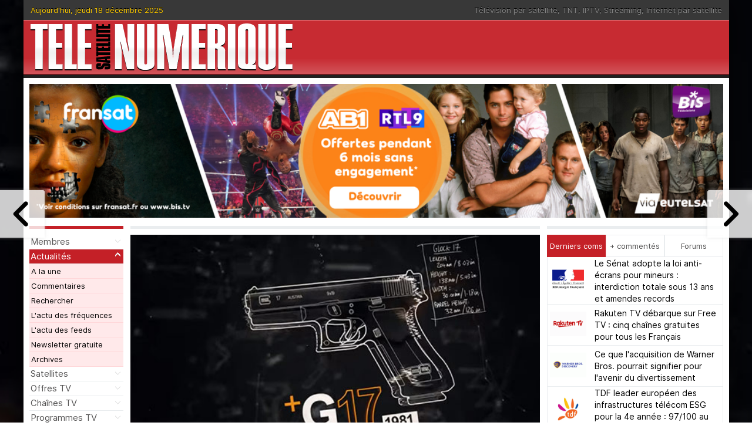

--- FILE ---
content_type: text/html; charset=UTF-8
request_url: https://www.telesatellite.com/actu/46357-guntv-une-chaine-de-teleachat-dediee-aux-armes-lancee-aux-usa.html
body_size: 14975
content:
<!DOCTYPE html>
<html>
<head>
    <meta charset="utf-8" />
    <title>GunTV, une chaîne de téléachat dédiée aux armes, lancée aux USA</title>
	<meta property="og:title" content="GunTV, une chaîne de téléachat dédiée aux armes, lancée aux USA">
	<meta property="og:type" content="article">
	<meta property="og:url" content="https://www.telesatellite.com/actu/46357-guntv-une-chaine-de-teleachat-dediee-aux-armes-lancee-aux-usa.html">
	<meta property="og:image" content="/images/actu/545x277-glock-g17.jpg">
	<meta name="twitter:title" content="GunTV, une cha&icirc;ne de t&eacute;l&eacute;achat d&eacute;di&eacute;e aux armes, lanc&eacute;e aux USA">
	<meta name="twitter:description" content="Une chaîne de télévision américaine proposera la vente d'armes à partir de janvier 2016.">
	<meta name="twitter:image" content="/images/actu/545x277-glock-g17.jpg">
	<meta name="twitter:card" content="summary_large_image">
	<link href="https://www.telesatellite.com/actu/46357-guntv-une-chaine-de-teleachat-dediee-aux-armes-lancee-aux-usa.html" rel="canonical">
    <meta name="viewport" content="width=device-width, initial-scale=1.0">
    <meta name="theme-color" content="#211f1f">
	<meta name="mobile-web-app-capable" content="yes">
	<meta name="apple-mobile-web-app-capable" content="yes">
	<meta name="verification" content="49e83f8b1eee60227fcf83003c03f298">
	<meta name="msvalidate.01" content="B15D7DEE8EA7F0319B1907697878FF66">
	<meta name="csrf-token" content="e46117f77d35a037e8a663a9580e820886536b919a1c21c4719a56751cc444a1">
	<link href="https://fonts.googleapis.com" rel="dns-prefetch">
	<link href="/manifest.json" crossorigin="use-credentials" rel="manifest">
	<link href="https://www.telesatellite.com/actu/rss.xml" rel="alternate" type="application/rss+xml" title="RSS 2.0">
	<link href="https://www.telesatellite.com/transpondeurs.xml" title="Télé Satellite" rel="search" type="application/opensearchdescription+xml">
	<link href="https://www.telesatellite.com/" rel="index" title="Télé Satellite et Numérique">
    <link href="/favicon.png" rel="shortcut icon">
	<link href="/favicon.svg" rel="icon" type="image/svg+xml">
    <link href="/favicon.png" type="image/png" rel="icon">
    <link href="/css/styles.css" type="text/css" rel="stylesheet">
    <link href="https://fonts.googleapis.com/css?family=Bebas+Neue&display=block" rel="stylesheet">
    <link href="https://fonts.googleapis.com/css?family=Open+Sans&display=block" rel="stylesheet">
    <script src="/js/jquery.min.js" type="text/javascript"></script>
	<script src="/js/lightslider.js" type="text/javascript"></script>
	<script src="/js/jquery.easing.js" type="text/javascript" ></script>
	<script src="/js/jquery.ui.totop.js" type="text/javascript"></script>
	<script src="/js/jquery.modal.js" type="text/javascript"></script>
	<script src="/js/jquery.notify.js" type="text/javascript"></script>
	<script src="/js/ddaccordion.js" type="text/javascript"></script>
    <script type="text/javascript">
	
		var tsn=1;
		
        ddaccordion.init({headerclass: "submenuheader",contentclass: "submenu",revealtype: "click",mouseoverdelay: 200,collapseprev: true,defaultexpanded: [1],onemustopen: false,animatedefault: false,persiststate: false,toggleclass: ["closed", "opened"],togglehtml: ["suffix", "<img src='/images/tmpl/ha-down.gif' class='statusicon' />", "<img src='/images/tmpl/ha-up.gif' class='statusicon' />"],animatespeed: "fast",oninit:function(headers, expandedindices){},onopenclose:function(header, index, state, isuseractivated){}});
		

	$(document).ready(function() {
		
		$('#tm').click(function () {
			$('html, body').animate({
				scrollTop: $('#strtpg').offset().top
			}, 500);

			return false;
		});
		
		$('a.smooth[href^="#"]').click(function () {
			$('html, body').animate({
				scrollTop: $('[name="' + $.attr(this, 'href').substr(1) + '"]').offset().top
			}, 500);

			return false;
		});
		
		if ($('.droite').length) {
			$('#tabsholder').css('position', 'static');
		}
			
		$(document).keydown(function(e) {
			if (e.keyCode == 82 && e.ctrlKey) {
				e.preventDefault();
				$('#r').click();
			}
		});			
            $('#menu').on("click", function(event) {
                $('#nav').toggleClass("off");
                $('body').toggleClass("noscroll");
                event.stopPropagation();
            });

            $('body').on('click', function(event) {
                if (!$(event.target).is('#menu')) {
                    $("#nav").removeClass("off");
                    $('body').removeClass("noscroll");
                }
				if (event.target === this) {
					console.log(':)');
				}
            });
			
			$('#ico_fb').on('click', function(event) {
				window.open("https://www.facebook.com/sharer/sharer.php?u=https://www.telesatellite.com/actu/46357-guntv-une-chaine-de-teleachat-dediee-aux-armes-lancee-aux-usa.html");
			});
			$('#ico_x').on('click', function(event) {
				window.open("https://twitter.com/intent/tweet?text=GunTV%2C+une+cha%C3%AEne+de+t%C3%A9l%C3%A9achat+d%C3%A9di%C3%A9e+aux+armes%2C+lanc%C3%A9e+aux+USA+%3A+&url=https://www.telesatellite.com/actu/46357-guntv-une-chaine-de-teleachat-dediee-aux-armes-lancee-aux-usa.html");
			});
			$('#ico_li').on('click', function(event) {
				window.open("https://www.linkedin.com/sharing/share-offsite/?url=https://www.telesatellite.com/actu/46357-guntv-une-chaine-de-teleachat-dediee-aux-armes-lancee-aux-usa.html");
			});
			$('#ico_ri').on('click', function(event) {
				window.open("https://reddit.com/submit?url=https://www.telesatellite.com/actu/46357-guntv-une-chaine-de-teleachat-dediee-aux-armes-lancee-aux-usa.html&title=GunTV%2C+une+cha%C3%83%C2%AEne+de+t%C3%83%C2%A9l%C3%83%C2%A9achat+d%C3%83%C2%A9di%C3%83%C2%A9e+aux+armes%2C+lanc%C3%83%C2%A9e+aux+USA");
			});
			$('#ico_wa').on('click', function(event) {
				window.open("https://wa.me/?text=GunTV%2C+une+cha%C3%AEne+de+t%C3%A9l%C3%A9achat+d%C3%A9di%C3%A9e+aux+armes%2C+lanc%C3%A9e+aux+USA : https://www.telesatellite.com/actu/46357-guntv-une-chaine-de-teleachat-dediee-aux-armes-lancee-aux-usa.html");
			});
			$('#ico_url').on('click', function(event) {
				var url = document.location.href;
				navigator.clipboard.writeText(url);
				$.notify("URL copiée","info",{autoHide:true,autoHideDelay:2000,position:"center top"});
			});
			$('#ico_mail').on('click', function(event) {
				window.open("mailto:?subject=GunTV%2C+une+cha%C3%AEne+de+t%C3%A9l%C3%A9achat+d%C3%A9di%C3%A9e+aux+armes%2C+lanc%C3%A9e+aux+USA&body=A lire : https://www.telesatellite.com/actu/46357-guntv-une-chaine-de-teleachat-dediee-aux-armes-lancee-aux-usa.html");
			});
			
			$("#tabsholder").tytabs({tabinit:"1",fadespeed:"fast"});
			
			$().UItoTop({easingType: 'easeOutQuart'});
			
			$(".momo").click(function(e) {
				e.preventDefault();
				this.blur();
				var url = $(this).attr("href");
				if (url!=='') {
					if (url.includes('/membres/avis/lire/')) {
						if (url.endsWith('/')) {
						  url = url.slice(0, -1);
						}
						$("#momo .modal-content").load(url, function() {
						  $("#momo").modal();
						});
						return false;
					}
				}
				return false;
			});
			
			$('.pouce').on('click', function(e) {
				e.preventDefault();
				var mbr = "/membres/avis/post/";
				var code = $(this).data("code");
				var rating = 0;
				if ($(this).attr('id') === 'rateUp') {
					rating = 5;
				} else if ($(this).attr('id') === 'rateDown') {
					rating = 0;
				}
				$.get(mbr, { code: code, rating: rating, avis: '' }).done(function(data) {
					if (data == "1") {
						$('.pouce').removeClass('rouge');
						$(this).addClass('rouge');
					}
				});
			});

			var background_image_parallax = function($object, multiplier){
			  multiplier = typeof multiplier !== 'undefined' ? multiplier : 0.5;
				multiplier = 1.05 - multiplier;
			  var $doc = $(document);
			  $object.css({"background-attatchment" : "fixed"});
				$(window).scroll(function(){
				  var from_top = $doc.scrollTop(),
					  top_css = multiplier * from_top;
				  $object.css({"background-size" : (100 + top_css) + '% ' + (100 + top_css) + '%' });
				  $object.css({"background-position" : "50% " + (top_css * -0.1) + "%"});
				  $('.grad').css({"background" : "radial-gradient(circle, rgba(255,255,255,0) " + (100 - top_css) + "%, rgba(0,0,0,1) 100%)"});
			  });
			};

			background_image_parallax($(".visuel"), 0.99);
					
			function displayRemainingTime(postDate, divId) {
			  let postDateTime;
			  if (typeof postDate === "number") {
				postDateTime = postDate * 1000; // Convertir en millisecondes
			  } else {
				postDateTime = new Date(postDate).getTime();
			  }
			  
			  let interval = setInterval(function() {
				let currentTime = new Date().getTime();
				let remainingTime = postDateTime + 1800000 - currentTime; // +1h en millisecondes

				if (remainingTime <= 0) {
				  clearInterval(interval);
				  $(`#${divId}`).text("Trop tard ! Il n'est plus possible de modifier ce commentaire.");
				} else {
				  let minutes = Math.floor((remainingTime % (1000 * 60 * 60)) / (1000 * 60));
				  let seconds = Math.floor((remainingTime % (1000 * 60)) / 1000);

				  if (minutes > 0) {
					$(`#${divId}`).text("Encore " + minutes + " minutes pour modifier votre commentaire.");
					$(`#${divId}`).css('color', '#26536f');
				  } else {
					$(`#${divId}`).text("Plus que " + seconds + " secondes pour enregistrer vos modifications !");
					$(`#${divId}`).css('color', '#c42027');
					$(`#${divId}`).css('font-weight', 'bold');
				  }
				}
			  }, 1000);
			}

			$("#go_prev").click(function() {
				document.location.href = "/actu/46358-planete-thalassa-va-arreter.html";
				return false;
			});
			
			$("#go_next").click(function() {
				document.location.href = "/actu/46356-vers-un-canalplay-du-nollywood-en-afrique.html";
				return false;
			});
			
			setTimeout(function() {
				if ($("#aa").length > 0) {
					var aah = $('#aa').height();
					$('.autres-articles').height(aah+10);
				}
				if ($("#bb").length > 0) {
					var bbh = $('#bb').height();
					$('.autres-articles').height(bbh+10);
				}
			}, 1000);
			
			$('#aa').lightSlider({
				auto:true,
				loop:true,
				pauseOnHover: true,
				item:3,
				slideMargin:8,
				easing: 'cubic-bezier(0.25, 0, 0.25, 1)',
				speed:300,
				pause:5000,
				pager:false,
				controls:false
			});
			
			$(".mpage").click(function(event) {
				var mbr = "/membres/marque-pages/m/";
				var tp = $(this).data("mp-id");
				var target = $( event.target );
				
				$.get(mbr, { tp: tp }).done(function(data) {
					if (data==="+") {
						target.removeClass("mpage isOff");
						target.addClass("mpage isOn");
					}
					if (data==="-") {
						target.removeClass("mpage isOn");
						target.addClass("mpage isOff");
					}
				});
				return false;
			});
			
			$(".rappel").click(function(event) {
				event.preventDefault();
				this.blur();
				let url = new URL($(location).attr('href'));
				let u = url.pathname;
				let d = $(this).data('d');
				let newUrl = '/membres/memo/?details='+u+'||'+d;
				$('#rappel').attr('href', newUrl).trigger('click');
			});
			
			$(".pp").click(function() {
				var mbr = "/membres/profil/public/?membre=";
				event.preventDefault();
				this.blur();
				$.get(mbr+this.id, function(html) {
					$(html).appendTo('body').modal();
				});
			});
			
			$('#ntf').on('change', function() {
				let isChecked = $(this).prop('checked');
				let checkboxValue = $(this).val();
				let postData = { a: isChecked ? 1 : 0, n: checkboxValue };
				$('#ntfpost').prop('checked', isChecked);
				$.post("/actu/comment/notif/", postData);
			});
			
			$('#modifier').on('click', function(event) {
				event.preventDefault();
				var postId = $(this).data('p');
				let post = $('#com_' + postId);
				let pseudo = post.find('.membre').text().split(' - ')[0].trim();
				let postDate = new Date(post.data('t') * 1000);
				let now = new Date();
				let delai = new Date(now.getTime() - (30 * 60 * 1000));
				if (postDate > delai) {
				$.get('/membres/commentaires/modifie/', { id: postId }, function(data) {
						if (data.length >0) {
							$('.com-context-menu').fadeOut(200);
							$('#inputComment').val(data);
							$('#inputComment').css('height','160px');
							$('#postComment').val("Enregistrer");
							$('#postComment').prop("disabled", false);
							$('#postReset').show();
							$('#updTimer').show();
							$('#cid').val(postId);
							$('#a_post').val('1');
							$('#postComment').show();
							displayRemainingTime(post.data('t'), "updTimer");
							$('#userPost').modal();
						}
					}).fail(function() {
						alert("Erreur lors de la récupération des données.");
					});
				} else {
					$('.com-context-menu').fadeOut(200);
					alert("Il est trop tard pour pouvoir encore modifier ce commentaire.");
				}
			});
			
			$("#bloquer").click(function(event){
				event.preventDefault();
				var m = $(this).data("m");
				if (confirm("Vous êtes certain de vouloir ignorer ce membre ?") == true) {
					$.ajax({
						type: 'POST',
						url: '/membres/bloque/',
						data: {m: m},
						success: function() {
							location.reload();
						}
					});
				}
			});
			
			$(".debloque").click(function(event){
				event.preventDefault();
				var m = $(this).attr('id').replace('b_', '');
				$.ajax({
					type: 'POST',
					url: '/membres/debloque/',
					data: {m: m},
					success: function() {
						location.reload();
					}
				});
			});
			
			$("#rappeler").click(function(event){
				event.preventDefault();
				let url = new URL($(location).attr('href'));
				let u = url.pathname;
				let p = $(this).data('p');
				let d = $(this).data('d');
				let newUrl = '/membres/memo/?details='+u+'|'+p+'|'+d;
				$('#rappeler2').attr('href', newUrl).trigger('click');
			});

			$("#signaler").click(function(event){
				event.preventDefault();
				let url = new URL($(location).attr('href'));
				let u = url.pathname;
				let c = $(this).data('p');
				let d = $(this).data('d');
				let newUrl = '/membres/signalement/?origine='+u+'|'+c+'|'+d;
				$('#signaler2').attr('href', newUrl).trigger('click');
			});
			
			$(document).on('click', '.thread_link', function(e) {
				e.preventDefault();
				var threadId = $(this).data("thread");
				var targetDiv = $("#thread_" + threadId);
				$.ajax({
					url: "/actu/thread/",
					type: "POST",
					data: { thread_id: threadId },
					success: function(response) {
						$(this).closest(".post").find(".avatar").addClass("thread");
						$(this).remove();
						targetDiv.hide().html(response).slideDown('slow');
						targetDiv.css('overflow','visible');
					}.bind(this)
				});
			});
			
			$(document).on('click', '.comrep', function(e) {
				e.preventDefault();
				let post = $(this).data("post");
				let pid = $('#com_' + post);
				let pseudo = pid.find('.membre').text().split(' - ')[0].trim();
				$('#rep').val(post);
				$('#inputComment').attr('placeholder', 'Réponse à ' + pseudo);
				$('#inputComment').val('');
				$('#postComment').prop("disabled", true);
				$('#postComment').hide();
				$('#postComment').val('Poster ma réponse');
				$('#postReset').hide();
				$('#updTimer').hide();
				$('#userPost').modal();
			});
			
			$('.newComment a').click(function(event){
				$('#inputComment').val('');
				$('#inputComment').attr('placeholder', 'Votre commentaire');
				$('#inputComment').css('height','80px');
				$('#postComment').prop("disabled", true);
				$('#postComment').hide();
				$('#postComment').val('Poster mon commentaire');
				$('#postReset').hide();
				$('#updTimer').hide();
			});

			$(document).on('click', '.comvote div[class^=com-]', function() {
				var $this = $(this),
					mbr = "/membres/commentaires/vote/",
					className = $this.attr("class"),
					id = $this.closest(".post").attr("id"),
					v = (className === 'com-pu') ? 1 : (className === 'com-pd') ? 2 : 0;

				if (!v) return;
				
				$.get(mbr + '?a=' + v + '&c=' + id, function(r) {
					var svgClass, score;
					if (v === 1) {
					svgClass = 'com-cls-1';
					$this.closest(".comvote").find(".com-pd").find("svg").attr('class', 'com-cls-0');
					score = $this.next('.comscore');
					} else {
					svgClass = 'com-cls-2';
					$this.closest(".comvote").find(".com-pu").find("svg").attr('class', 'com-cls-0');
					score = $this.prev();
					}
					$this.closest(".comvote").find(".com-" + (v === 1 ? "pu" : "pd")).find("svg").attr('class', svgClass);
					if (r.length > 0) {
					score.text(r);
					}
				});
			});
			
			var lastTrigger = null;
			
			$(document).on('click', '.cntxtm', function(event) {
				event.stopPropagation()
				if (lastTrigger === this) {
					$('.com-context-menu').fadeOut(200);
					lastTrigger = null;
					return;
				}
				var tmp_id = this.id;
				var splitId = tmp_id.split('-');
				var c = splitId[1];
				var u = splitId[2];
				var t = splitId[3];
				var tt = $('#com_'+c).data('t');
				tt = String(tt);
				if (tt && tt.length > 0) {
					let tr = $('#com_'+c).data('t');
					let now = Math.floor(Date.now() / 1000);
					let diff = tr + 1800 - now;
					let m = Math.floor(diff / 60);
					let s = diff % 60;
					if (m < 1 && s > 0) {
					  $('#modifier').html(`<img src="/images/tmpl/modifier.svg"> Modifier (${s} secs)`);
					} else {
					  $('#modifier').html(`<img src="/images/tmpl/modifier.svg"> Modifier (${m} mins)`);
					}
					$('#modifier').data('p', c);
					$('#modifier').data('t', t);
					$('#modifier').show();
				} else {
					$('#modifier').hide();
				}
				$('#rappeler').data('p', c);
				if (u === "0") {
					$('#bloquer').hide();
				} else {
					$('#bloquer').data('m', u);
					$('#bloquer').show();
				}
				$('#signaler').data('p', c);
				const viewportHeight = $(window).height();
				var rect = $(this).offset();
				var scroll_top = $(window).scrollTop();
				var menuHeight = $('.com-context-menu').outerHeight();
				var menuTop = rect.top + 20;
				if (rect.top - scroll_top > viewportHeight / 2) {
					menuTop = rect.top - menuHeight > 0 ? rect.top - menuHeight : 0;
				}
				$('.com-context-menu').css({ top: menuTop - scroll_top, left: rect.left });
				$('.com-context-menu').fadeIn(200);
				lastTrigger = this;
			});
			
			$(document).click(function(e) {
				if (!$(e.target).hasClass('cntxtm') && !$('.com-context-menu').is(e.target) && $('.com-context-menu').has(e.target).length === 0) {
					$('.com-context-menu').fadeOut(200);
					lastTrigger = null;
				}
			});
			
			$(".poll_reponse").click(function() {
				var mbr = "/membres/poll/";
				var poll = $(this).data("poll");
				$.get(mbr, { poll: poll }).done(function(data) {
					if (data!=="0") {
						$('.poll_reponse').addClass('poll_resultat').removeClass('poll_reponse');
						$('.question').append('<br><span style="font-weight:normal">Les lecteurs de Télé Satellite &amp; Numérique ont répondu :</span>');
						var prog = $(".progress");
						var res = data.split(',');
						var cls = '';
						for (i = 1; i < res.length; i++) {
							cls  = '.poll_resultat:nth-child('+(i+1)+').progress .data';
							$(cls).append(' : ' + res[i+1] + '%');
							if (res[i+1]>0) {
								prog.eq(i-1).animate({width: res[i+1]+'%'}, 500)
							} else {
								prog.eq(i-1).css("background-color", "transparent");
								prog.eq(i-1).animate({width: '100%'}, 500)
							}
						}
						$('.poll_details span').text(res[1]);
						$('.poll_details').show();
					}
				});
				return false;
			});
			
			$('.comment.folded .hidden-message').on('click', function() {
				var comment = $(this).closest('.comment');
				var content = comment.find('.comment-content');

				if (comment.hasClass('folded')) {
				  comment.removeClass('folded');
				  content.css('height', 'auto');
				  $(this).hide();
				}
			});
			

			function replaceBBCode(text) {
				var bbcodes = {
					'\\[b\\](.*?)\\[/b\\]': '<strong>$1</strong>',
					'\\[i\\](.*?)\\[/i\\]': '<em>$1</em>',
					'\\[u\\](.*?)\\[/u\\]': '<u>$1</u>',
					'\\[s\\](.*?)\\[/s\\]': '<del>$1</del>',
					'\\[img\\](.*?)\\[/img\\]': '<img src="$1" alt="Image">',
					'\\[spoiler\\](.*?)\\[/spoiler\\]': '<span class="spoiler">$1</span>',
					'\\[quote=(.*?)\\](.*?)\\[/quote\\]': '<blockquote><strong>$1 a écrit:</strong> $2</blockquote>',
					'\\[quote\\](.*?)\\[/quote\\]': '<blockquote>$1</blockquote>'
				};

				for (var pattern in bbcodes) {
					var regex = new RegExp(pattern, 'gi');
					while (regex.test(text)) {
						text = text.replace(regex, bbcodes[pattern]);
					}
				}

				return text;
			}
			
			$("#comment").on("submit", function( event ) {
				
				event.preventDefault();
				
				var mbr = "/actu/comment/";
			  
				$.post( mbr, $("#comment").serialize()).done(function( data ) {
					
					if (data && data.trim().includes('https://www.telesatellite.com')) {
						let url=data.trim();
						document.location.href = url;
						location.reload(true);
					}

				});

			});
			
			$('#inputComment').keyup(function () {
				var len = $(this).val().trim().length;
				if (len >= 10) {
					$('#postComment').show();
					$('#postComment').prop("disabled", false);
				} else {
					$('#postComment').hide();
					$('#postComment').prop("disabled", true);
				}
			});
			
			$('#postReset').click(function(event) {
				event.preventDefault();
				$.modal.close();
				$('#cid').val('');
				$('#a_post').val('');
				$('#inputComment').val('');
				$('#inputComment').css('height','80px');
				$('#postComment').prop("disabled", true);
				$('#postComment').hide();
				$('#postComment').val('Poster mon commentaire');
				$('#postReset').hide();
				$('#updTimer').hide();
			});
			
			$(".row").click(function() {
				var url = $(this).data("url");
				if (url!=='') {
					if (url.substr(0, 1)=='/') {
						window.location.href=url;
					} else {
						window.open(url);
					}
				}
				return false;
			});
			
			function getScrollHeight(elm){
				var savedValue = elm.value
				elm.value = ''
				elm._baseScrollHeight = elm.scrollHeight
				elm.value = savedValue
			}

			function onExpandableTextareaInput({ target:elm }){
				if( !elm.classList.contains('autoExpand') || !elm.nodeName == 'TEXTAREA' ) return

				var minRows = elm.getAttribute('data-min-rows')|0, 
					maxRows = elm.getAttribute('data-max-rows')|0, 
					rows;

				!elm._baseScrollHeight && getScrollHeight(elm)

				elm.rows = minRows
				rows = Math.ceil((elm.scrollHeight - elm._baseScrollHeight) / 16)
				rows = Math.min(rows, maxRows)  // ne dépasse pas le nombre maximal de lignes

				elm.rows = minRows + rows
			}

			document.addEventListener('input', onExpandableTextareaInput);
			
        });
		
		
		setTimeout(function(){var mbr="/membres/scr/";$.get(mbr);}, 10000);
		
		window.scrollTo(0,1);

    </script>
</head>
<body style="background-image:url(/images/actu/545x277-glock-g17.jpg)">
    <div class="body">
        <main>
				<header>
		<div id="menu" class="burger"><div class="steak"></div><div class="steak"></div><div class="steak"></div></div><div class="user"><a href="/membres/identification/" rel="modal:open" /><img src="/images/tmpl/ui_login.svg"></a></div>
		<a name="top"></a>
		<div id="top">
			<div class="date"><script>document.write("Aujourd'hui, jeudi 18 décembre 2025");</script></div>
			<div class="shortcuts"><a title="Chaînes gratuites par satellite" href="/chaines/gratuites/#satellite">Télévision par satellite</a>, <a title="Chaînes TNT gratuites" href="/chaines/gratuites/#tnt">TNT</a>, <a title="Offres TV IPTV" href="/offres-tv/iptv/">IPTV</a>, <a title="Offres TV Streaming" href="/offres-tv/streaming/">Streaming</a>, <a title="Internet par satellite" href="/internet-par-satellite/"> Internet par satellite</a></div>
		</div>
		<div id="hdr">
			<div id="logo"><a title="Télé Satellite et Numérique" href="/"><img src="/images/tmpl/tele-satellite-numerique.svg" alt="T&eacute;l&eacute; Satellite et Num&eacute;rique" class="logo" loading="lazy" /><img src="/images/tmpl/tsn.svg" alt="T&eacute;l&eacute; Satellite et Num&eacute;rique" class="logo-carre" /></a></div>
			<div class="bnr"><div class="header">

</div></div>
		</div>
		<div class="bl"></div>
	</header>
            <div id="subheader">
            	<div class="wide"><a href="https://www.telesatellite.com/go/fransat-255/" target="_blank"><img src="https://www.telesatellite.com/images/a/fransat/bis-tv-telesat-desktop-3.png" /></a></div>
				<div id="strtpg"></div>
            </div>
			<div id="mshdr">
			</div>            <div class="content">
                <div class="span_menu">
					                    <div id="nav" class="on">
												<a title="Identification" class="menuitem submenuheader" href="#">Membres</a>
						<div class="submenu">
							<ul>
								<li><a title="Identification" href="/membres/identification/" rel="modal:open">Identification</a></li>
								<li><a title="Inscription" href="/membres/inscription/" rel="modal:open" id="compte">Devenir membre</a></li>
								<li><a title="Mot de passe oublié" href="/membres/rappel/" rel="modal:open">Mot de passe oublié</a></li>
							</ul>
						</div>
						                        <a title="L'actualité" class="menuitem submenuheader" href="/">Actualités</a>
                        <div class="submenu">
                            <ul>
                                <li><a title="Télé Satellite &amp; Numérique" href="/">A la une</a></li>
								<li><a title="Commentaires" href="/actu/commentaires/">Commentaires</a></li>
								<li><a title="Rechercher dans l'actu" href="/actu/recherche/" id="r" rel="modal:open">Rechercher</a></li>
								<li><a title="L'actu des fréquences satellite" href="/frequences/">L'actu des fréquences</a></li>
                                <li><a title="L'actu des feeds" href="http://www.satelliweb.com/index.php?section=livef" target="_blank" rel="nofollow">L'actu des feeds</a></li>
                                <li><a title="Recevez l'actualité à votre adresse e-mail" href="https://eepurl.com/bZ19xD" target="_blank" rel="nofollow">Newsletter gratuite</a></li>
                                <li><a title="Les archives des actualités" href="/actu/archives/">Archives</a></li>
                            </ul>
                        </div>
                        <a title="Tout sur les satellites" class="menuitem submenuheader" href="/satellites/">Satellites</a>
                        <div class="submenu">
                            <ul>
                                <li><a title="Liste dess satellites" href="/satellites/">Liste des satellites</a></li>
                                <li><a title="Recevoir la TV par satellite" href="/installateurs/">S'équiper</a></li>
                                <li><a title="Forum satellite" href="https://forum.telesatellite.com/forumdisplay.php/1-R%C3%A9ception-num%C3%A9rique" target="_blank">Forum du satellite</a></li>
                            </ul>
                        </div>
                        <a title="Les bouquets TV" class="menuitem submenuheader" href="/offres-tv/">Offres TV</a>
                        <div class="submenu">
                            <ul>
                                <li><a title="Offres TV par satellite" href="/offres-tv/satellite/">Satellite</a></li>
								<li><a title="Offres TNT" href="/offres-tv/tnt/">TNT</a></li>
                                <li><a title="Offres TV IPTV" href="/offres-tv/iptv/">IPTV</a></li>
                                <li><a title="Offres TV OTT (Streaming)" href="/offres-tv/streaming/">Streaming</a></li>
                            </ul>
                        </div>
                        <a title="Chaînes TV" href="/chaines/" class="menuitem submenuheader">Chaînes TV</a>
                        <div class="submenu">
                            <ul>
                                <li><a title="Chaînes TV françaises gratuites" href="/chaines/gratuites/">Gratuites</a></li>
                                <li><a title="Programmes TV" href="/programmes-tv/">Programmes TV</a></li>
                            </ul>
                        </div>
                        <a title="Programmes TV" href="/programmes-tv/" class="menuitem submenuheader">Programmes TV</a>
                        <div class="submenu">
                            <ul>
                                <li><a title="Programmes TV de la TNT gratuite" href="/programmes-tv/">Tous les programmes</a></li>
								<li><a title="En ce moment sur la TNT gratuite" href="/programmes-tv/maintenant/">En ce moment sur la TNT</a></li>
								<li><a title="Ce soir" href="/sujet/tnt/#ce-soir-tnt">Ce soir sur la TNT</a></li>
                                <li><a title="Films et téléfilms" href="/programmes-tv/cinema-films-telefilms/">Films &amp; téléfilms</a></li>
								<li><a title="Films anciens" href="/programmes-tv/films-anciens/">Films anciens</a></li>
								<li><a title="Séries et feuilletons" href="/programmes-tv/series-feuilletons/">Séries &amp; feuilletons</a></li>
								<li><a title="Théâtre" href="/programmes-tv/theatre/">Théâtre</a></li>
								<li><a title="Documentaires" href="/programmes-tv/documentaires/">Documentaires</a></li>
								<li><a title="Concerts et spectacles" href="/programmes-tv/concerts-spectacles/">Concerts &amp; spectacles</a></li>
								<li><a title="Jeunesse" href="/programmes-tv/jeunesse/">Jeunesse</a></li>
								<li><a title="Sport" href="/programmes-tv/sport/">Sport</a></li>
                            </ul>
                        </div>
                        <a title="Internet par satellite" class="menuitem submenuheader" href="/internet-par-satellite/">Internet par satellite</a>
                        <div class="submenu">
                            <ul>
                                <li><a title="Actualités Internet par satellite" href="/internet-par-satellite/">Actualités</a></li>
								<li><a title="Fournisseurs d'accès Internet par satellite" href="/internet-par-satellite/offres/">Offres d'accès</a></li>
                                <li><a title="Installateurs Internet par satellite" href="/installateurs/">Installer / Dépanner</a></li>
								<li><a title="Forum Internet par satellite" href="https://forum.telesatellite.com/forumdisplay.php/1-R%C3%A9ception-num%C3%A9rique" target="_blank">Forum</a></li>
                            </ul>
                        </div>
                        <a title="La télévision numérique terrestre (TNT)" class="menuitem submenuheader" href="/offres-tv/tnt/">TNT</a>
                        <div class="submenu">
                            <ul>
                                <li><a title="L'actualité de la TNT" href="/sujet/tnt/">Actualités de la TNT</a></li>
								<li><a title="Les chaînes de la TNT gratuite" href="/chaines/gratuites/#tnt-gratuite">TNT gratuite</a></li>
                                <li><a title="Programmes TV de la TNT" href="/programmes-tv/">Programmes TV TNT</a></li>
                                <li><a title="Les installateurs d'antennes TNT" href="/installateurs/">Installer / Dépanner</a></li>
                                <li><a title="Forum TNT" href="https://forum.telesatellite.com/forumdisplay.php/1-R%C3%A9ception-num%C3%A9rique" target="_blank">Forum de la TNT</a></li>
                            </ul>
                        </div>
                        <!--<a title="Les dossiers techniques" class="menuitem submenuheader" href="/technique/">Dossiers</a>
                        <div class="submenu">
                            <ul>
                                <li><a title="Les articles, tutos et guides" href="/technique/">Guides</a></li>
                                <li><a title="Les essais" href="/technique/essais/">Essais</a></li>
                            </ul>
                        </div>//-->
                        <a title="Avis d'appel public à la concurrence" class="menuitem" href="/appels-doffres/">Appels d'offres</a>
                        <a title="Les antennistes près de chez vous" class="menuitem" href="/installateurs/">Antennistes</a>
                        <a title="Les forums de Télé Satellite &amp; Numerique" class="menuitem submenuheader" href="https://forum.telesatellite.com">Forum</a>
                        <div class="submenu">
                            <ul>
                                <li><a title="Forum satellite" href="https://forum.telesatellite.com/forumdisplay.php/1-R%C3%A9ception-num%C3%A9rique" target="_blank">Réception satellite</a></li>
                                <li><a title="Forum TNT" href="https://forum.telesatellite.com/forumdisplay.php/1-R%C3%A9ception-num%C3%A9rique" target="_blank">TNT</a></li>
								<li><a title="Forum Streaming, OTT, IPTV" href="https://forum.telesatellite.com/forumdisplay.php/1-R%C3%A9ception-num%C3%A9rique" target="_blank">Streaming, OTT, IPTV</a></li>
								<li><a title="Forum Internet par satellite" href="https://forum.telesatellite.com/forumdisplay.php/1-R%C3%A9ception-num%C3%A9rique" target="_blank">Internet par satellite</a></li>
                                <li><a title="Tous les forums" href="https://forum.telesatellite.com" target="_blank">Tous les forums</a></li>
                            </ul>
                        </div>
                        <a title="Contacter Télé Satellite &amp; Numérique" class="menuitem submenuheader" href="/contact/">Contacts</a>
                        <div class="submenu">
                            <ul>
                                <li><a title="Contacter la rédaction" href="mailto:redaction@telesatellite.com">Contact Rédaction</a></li>
                                <li><a title="Devenir annonceur" href="mailto:publicite@telesatellite.com">Contact Publicité</a></li>
                                <li><a title="Général" href="mailto:telesat@telesatellite.com">Contact général</a></li>
                                <li><a title="Mentions légales" href="/mentions-legales/">Mentions légales</a></li>
                            </ul>
                        </div>
                        <div id="social">
                            <a title="Télé Satellite &amp; Numérique sur Facebook" href="https://www.facebook.com/pages/Télé-Satellite-Numérique/135443953143971" target="_blank" rel="nofollow"><img src="/images/tmpl/facebook.png" alt="Icon Facebook" border="0" loading="lazy" /></a>
                            <a title="Télé Satellite &amp; Numérique sur X" href="https://x.com/telenumerique" target="_blank" rel="nofollow"><img src="/images/tmpl/x.png" alt="Icon X" border="0" loading="lazy" /></a>
                            <a title="Newsletter gratuite Télé Satellite &amp; Numérique" href="https://eepurl.com/bZ19xD" target="_blank"><img src="/images/tmpl/newsletter.png" alt="Icon Email" border="0" loading="lazy" /></a>
                        </div>
                    </div>
                </div>
				<div class="wrapper_centre_droite">
					<div class="span_centre">
					<div class="content_push"></div>
					<div class="actu">
						<div class="illustration">
							<div class="grad"></div>
							<div class="visuel" style="background-image:url(/images/actu/545x277-glock-g17.jpg);"><img src="/images/actu/545x277-glock-g17.jpg" loading="lazy"></div>
							<div class="cc"><div class="dropshadow"></div></div>
						</div>
						<div class="prep">
							<div class="ntools">
								<div class="rappel" data-d=""></div>
							</div>
							<div class="picto"><a title="Actualit&eacute;s USA" href="/sujet/usa/"><img src="/images/logos/usa.gif" alt="USA" /></a></div>
							<div class="placeholder">&nbsp;</div>
							<div class="rubrique"></div>
							<h1>GunTV, une chaîne de téléachat dédiée aux armes, lancée aux USA</h1>
							<a href="#" id="rappel" rel="modal:open"></a>
						</div>
						<div class="auteur">Frédéric SCHMITT</div>
						<div class="date"> 8 décembre 2015 &agrave; 11h05 &nbsp; <div class="dts"><div class="cmts" onclick="document.querySelector('#reactions').scrollIntoView({behavior: 'smooth'});"><div class="cmtstp">8</div></div></div></div>
						<div class="article">

<p>Une chaîne de télévision américaine proposera la vente d'armes à partir de janvier 2016.</p>

<p>La société The Social Responsibility Network, basé en Californie, opérera cette nouvelle chaîne TV qui souhaite proposer « de manière responsable » des armes à ses téléspectateurs qui pourront les acheter par téléphone ou Internet. Les armes ne seront pas expédiées par la Poste mais sera livrées chez un revendeur local où l'acheteur devra se déplacer pour récupérer son colis et montrer patte blanche.</p>

<p>Diffusée par satellite et par le câble, le chaîne ne sera diffusée (dans un premier temps) que la nuit mais prévoit ensuite une diffusion 24h/24 7j/7.</p></div>
						<!-- share block //-->
						<div class="share">
							<div id="ico_fb"></div>
							<div id="ico_x"></div>
							<div id="ico_li"></div>
							<div id="ico_ri"></div>
							<div id="ico_wa"></div>
							<div id="ico_url"></div>
							<div id="ico_mail"></div>
						</div>
						<!-- share block //-->				
					</div>
					<div id="meme-sujets">
						<div class="inset"></div>
						<div class="sujet"><a title="USA" href="/sujet/usa/">USA</a> &#8250; Autres articles à lire</div>
						<div class="autres-articles">
							<div class="aa">
								<ul id="aa" class="cs-hidden">
									<li class="flx">
										<div class="flximg" style="background-image:url('/images/actu/k/kdrama.jpg');" onclick="document.location = '/actu/67851-la-television-gratuite-financee-par-la-pub-amerique-impose-son-modele.html';"></div>
										<div class="flxttl"><a title="La t&eacute;l&eacute;vision gratuite financ&eacute;e par la pub : l'Am&eacute;rique impose son mod&egrave;le, la Cor&eacute;e en profite" href="/actu/67851-la-television-gratuite-financee-par-la-pub-amerique-impose-son-modele.html">La télévision gratuite financée par la pub : l'Amérique impose son modèle, la Corée en profite</a></div>
									</li>
									<li class="flx">
										<div class="flximg" style="background-image:url('/images/actu/k/karoline-leavitt_2.jpg');" onclick="document.location = '/actu/67753-la-maison-blanche-durcit-ses-regles-pour-les-journalistes.html';"></div>
										<div class="flxttl"><a title="La Maison Blanche durcit ses r&egrave;gles pour les journalistes" href="/actu/67753-la-maison-blanche-durcit-ses-regles-pour-les-journalistes.html">La Maison Blanche durcit ses règles pour les journalistes</a></div>
									</li>
									<li class="flx">
										<div class="flximg" style="background-image:url('/images/actu/t/trump-winnie.jpg');" onclick="document.location = '/actu/67662-washington-durcit-sa-position-contre-les-operateurs-lies-la-chine.html';"></div>
										<div class="flxttl"><a title="Washington durcit sa position contre les op&eacute;rateurs li&eacute;s &agrave; la Chine" href="/actu/67662-washington-durcit-sa-position-contre-les-operateurs-lies-la-chine.html">Washington durcit sa position contre les opérateurs liés à la Chine</a></div>
									</li>
									<li class="flx">
										<div class="flximg" style="background-image:url('/images/actu/j/jeunes-smartphone-addict.jpg');" onclick="document.location = '/actu/67629-new-york-attaque-les-reseaux-sociaux-en-justice.html';"><div class="coms"><div class="comtop">1</div></div></div>
										<div class="flxttl"><div class="ph"></div><a title="New York attaque les r&eacute;seaux sociaux en justice" href="/actu/67629-new-york-attaque-les-reseaux-sociaux-en-justice.html">New York attaque les réseaux sociaux en justice</a></div>
									</li>
									<li class="flx">
										<div class="flximg" style="background-image:url('/images/actu/f/fcc.jpg');" onclick="document.location = '/actu/67603-Etats-unis-la-fcc-veut-bloquer-les-equipements-chinois.html';"><div class="coms"><div class="comtop">6</div></div></div>
										<div class="flxttl"><div class="ph"></div><a title="&Eacute;tats-Unis : la FCC veut bloquer les &eacute;quipements chinois" href="/actu/67603-Etats-unis-la-fcc-veut-bloquer-les-equipements-chinois.html">États-Unis : la FCC veut bloquer les équipements chinois</a></div>
									</li>
									<li class="flx">
										<div class="flximg" style="background-image:url('/images/actu/t/tv-poubelle.jpg');" onclick="document.location = '/actu/67575-la-confiance-des-americains-envers-les-medias-de-masse-au-plus.html';"></div>
										<div class="flxttl"><a title="La confiance des Am&eacute;ricains envers les m&eacute;dias de masse au plus bas" href="/actu/67575-la-confiance-des-americains-envers-les-medias-de-masse-au-plus.html">La confiance des Américains envers les médias de masse au plus bas</a></div>
									</li>
									<li class="flx">
										<div class="flximg" style="background-image:url('/images/actu/t/the-birdcage.jpg');" onclick="document.location = '/actu/67559-trump-menace-un-tarif-de-100-8239-sur-les-films-importes.html';"><div class="coms"><div class="comtop">16</div></div></div>
										<div class="flxttl"><div class="ph"></div><a title="Trump menace d'un tarif de 100&amp;#8239;% sur les films import&eacute;s" href="/actu/67559-trump-menace-un-tarif-de-100-8239-sur-les-films-importes.html">Trump menace d'un tarif de 100&#8239;% sur les films importés</a></div>
									</li>
									<li class="flx">
										<div class="flximg" style="background-image:url('/images/actu/t/tech-employes-indien-usa.jpg');" onclick="document.location = '/actu/67510-tech-us-trump-souffle-un-vent-de-panique-sur-les-travailleurs.html';"><div class="coms"><div class="comtop">1</div></div></div>
										<div class="flxttl"><div class="ph"></div><a title="Tech US : Trump souffle un vent de panique sur les travailleurs &eacute;trangers avec son d&eacute;cret sur les visas" href="/actu/67510-tech-us-trump-souffle-un-vent-de-panique-sur-les-travailleurs.html">Tech US : Trump souffle un vent de panique sur les travailleurs étrangers avec son décret sur les visas</a></div>
									</li>
									<li class="flx">
										<div class="flximg" style="background-image:url('/images/actu/u/us-space-command.jpg');" onclick="document.location = '/actu/67399-trump-deplace-le-qg-spatial-vers-alabama.html';"><div class="coms"><div class="comtop">1</div></div></div>
										<div class="flxttl"><div class="ph"></div><a title="Trump d&eacute;place le QG spatial vers l'Alabama" href="/actu/67399-trump-deplace-le-qg-spatial-vers-alabama.html">Trump déplace le QG spatial vers l'Alabama</a></div>
									</li>
									<li class="flx">
										<div class="flximg" style="background-image:url('/images/actu/t/trump_4.jpg');" onclick="document.location = '/actu/67352-trump-veut-punir-nbc-et-abc.html';"></div>
										<div class="flxttl"><a title="Trump veut punir NBC et ABC" href="/actu/67352-trump-veut-punir-nbc-et-abc.html">Trump veut punir NBC et ABC</a></div>
									</li>
									<li class="flx">
										<div class="flximg" style="background-image:url('/images/actu/t/trump-xi.jpg');" onclick="document.location = '/actu/67183-cables-internet-les-Etats-unis-coupent-les-liens-avec-la-chine.html';"><div class="coms"><div class="comtop">1</div></div></div>
										<div class="flxttl"><div class="ph"></div><a title="C&acirc;bles Internet : les &Eacute;tats-Unis coupent les liens avec la Chine" href="/actu/67183-cables-internet-les-Etats-unis-coupent-les-liens-avec-la-chine.html">Câbles Internet : les États-Unis coupent les liens avec la Chine</a></div>
									</li>
									<li class="flx">
										<div class="flximg" style="background-image:url('/images/actu/s/satellite-surveillance-debris-espace.jpg');" onclick="document.location = '/actu/67147-la-securite-orbitale-en-peril.html';"><div class="coms"><div class="comtop">1</div></div></div>
										<div class="flxttl"><div class="ph"></div><a title="La s&eacute;curit&eacute; orbitale en p&eacute;ril" href="/actu/67147-la-securite-orbitale-en-peril.html">La sécurité orbitale en péril</a></div>
									</li>
								</ul>
							</div>
						</div>
					</div>
		<div class="spacer"></div><div class="fil"><a href="https://www.telesatellite.com/go/tvcorner-258/" target="_blank"><img src="https://www.telesatellite.com/images/a/tvcorner/gamme-google-tv-telesat-1.png" /></a></div><div class="spacer"></div>					<div id="reactions">
						<a name="reactions"></a>
						<h4>8 commentaires</h4>
							<div class="post" id="com_30874" data-t="">
								<a name="30874"></a>
																<div class="avatar"><span class="badge" style="background-color:#ccc">M</span></div>
								<div class="commentaire">
									<div class="membre">Mentos<span class="com_date"> - Il y a 10 ans</span></div>
									<div class="comment">Nous on a chasse et pêche lol</div>								</div>
							</div>
							<div class="post" id="com_30876" data-t="">
								<a name="30876"></a>
																<div class="avatar prfl"><span class="badge" style="background-color:#4c23bd">D</span><div class="lvl level_r2l1"><img src="/images/lvl/lvl_0xj1.svg" /></div></div>
								<div class="commentaire">
									<div class="membre">Dub<span class="com_date"> - Il y a 10 ans</span></div>
									<div class="comment">On n&#039;a pas la même culture des loisirs.</div>								</div>
							</div>
							<div class="post" id="com_30879" data-t="">
								<a name="30879"></a>
																<div class="avatar"><span class="badge" style="background-color:#ccc">b</span></div>
								<div class="commentaire">
									<div class="membre">blancoco<span class="com_date"> - Il y a 10 ans</span></div>
									<div class="comment">C&#039;est délirant,  1 fusillade par jour aux usa et des milliers de victimes,  incroyable...</div>								</div>
							</div>
							<div class="post" id="com_30880" data-t="">
								<a name="30880"></a>
																<div class="avatar"><span class="badge" style="background-color:#ccc">M</span></div>
								<div class="commentaire">
									<div class="membre">Mitsou<span class="com_date"> - Il y a 10 ans</span></div>
									<div class="comment">Pas besoin de chaîne TV en France, vous pouvez en commander directement sur Internet ou en acheter au marché dans certaines villes !</div>								</div>
							</div>
							<div class="post" id="com_30889" data-t="">
								<a name="30889"></a>
																<div class="avatar"><span class="badge" style="background-color:#ccc">t</span></div>
								<div class="commentaire">
									<div class="membre">tuxon<span class="com_date"> - Il y a 10 ans</span></div>
									<div class="comment">dommage qu&#039;en France ce n&#039;est pas inscrit dans la constitution de posséder une arme pour pouvoir se défendre puisqu&#039;il n&#039;y a aucune justice pour  les français de Souche.</div>								</div>
							</div>
							<div class="post" id="com_30898" data-t="">
								<a name="30898"></a>
																<div class="avatar"><span class="badge" style="background-color:#ccc">J</span></div>
								<div class="commentaire">
									<div class="membre">Jean<span class="com_date"> - Il y a 10 ans</span></div>
									<div class="comment">@Tuxon: et bien entendu, selon vous, le port d&#039;arme serait réservé aux &quot;Français de souche&quot;, bien propres sur eux et bons aryens? Votre commentaire est à la limite de la diffamation, et tout simplement nauséabond.</div>								</div>
							</div>
							<div class="post" id="com_30901" data-t="">
								<a name="30901"></a>
																<div class="avatar"><span class="badge" style="background-color:#ccc">N</span></div>
								<div class="commentaire">
									<div class="membre">Newcotcot<span class="com_date"> - Il y a 10 ans</span></div>
									<div class="comment">Incroyable surtout comme le Lobbying des fabricants d&#039;armes à feu ne savent plus quoi inventer pour distribuer aux gens de quoi s?entre-tuer en toute impunité. Le massacre d&#039;innocents et les horribles faits divers vont continuer pendant très longtemps aux states...</div>								</div>
							</div>
							<a id="derniere_reaction" name="derniere_reaction"></a>
							<div class="post" id="com_30909" data-t="">
								<a name="30909"></a>
																<div class="avatar"><span class="badge" style="background-color:#ccc">t</span></div>
								<div class="commentaire">
									<div class="membre">tartiflette<span class="com_date"> - Il y a 10 ans</span></div>
									<div class="comment">Il y en a marre de ce lobby pro-armes, maintenant, chaque état peut interdire cette chaine sur les réseaux câblés des villes de l&#039; état concerné. Il faut, encore que le Gouveneur de l&#039; Etat, ait des c......( pardon webmaster, il n&#039; y a pas d&#039; autre mot!), face à ce puissant lobby véreux du Texas, ou de Chicago !<br /><br />Les Etats Nordistes peuvent faire face, alors que les Etats Sudistes soutiennent cet infâme lobby.</div>								</div>
							</div>
							<div class="info-coms">
								<div class="icon">!</div>
								Les articles de plus de deux ans ne peuvent plus être commentés.
							</div>
							<div id="com-context-menu" class="com-context-menu">
								<a id="modifier" href="#" data-p="" data-t="" class="menu-item"><img src="/images/tmpl/modifier.svg"> Modifier</a>								<a id="rappeler" href="#" data-p="" data-d="" class="menu-item"><img src="/images/tmpl/rappeler.svg"> Me le rappeler</a><a id="rappeler2" href="" rel="modal:open" style="display:none"></a>
								<a id="bloquer" href="#" data-m="" class="menu-item"><img src="/images/tmpl/bloquer.svg"> Ignorer</a>
								<a id="signaler" href="#" data-p="" data-d="" class="menu-item"><img src="/images/tmpl/signaler.svg"> Signaler</a><a id="signaler2" href="" rel="modal:open" style="display:none"></a>
						</div>
					</div>
                </div>
                <div class="span_droite">
					<div id="tabsholder">
	<div class="tabs">
		<div id="tab1">Derniers coms</div>
		<div id="tab2">+ commentés</div>
		<div id="tab3">Forums</div>
	</div>
	<div class="contents">
		<div id="content1" class="tabscontent">
			<div class="tr"><div class="flch"><a href="/actu/68043-le-senat-adopte-la-loi-anti-ecrans-pour-mineurs-interdiction-totale-sous.html#derniere_reaction"><img src="/images/logos/politique.gif" /></a></div><div class="line"><a title="Le S&eacute;nat adopte la loi anti-&eacute;crans pour mineurs : interdiction totale sous 13 ans et amendes records" href="/actu/68043-le-senat-adopte-la-loi-anti-ecrans-pour-mineurs-interdiction-totale-sous.html#derniere_reaction">Le Sénat adopte la loi anti-écrans pour mineurs : interdiction totale sous 13 ans et amendes records</a></div></div>
			<div class="tr"><div class="flch"><a href="/actu/68034-rakuten-tv-debarque-sur-free-tv-cinq-chaines-gratuites-pour-tous.html#derniere_reaction"><img src="/images/logos/rakuten-tv.gif" /></a></div><div class="line"><a title="Rakuten TV d&eacute;barque sur Free TV : cinq cha&icirc;nes gratuites pour tous les Fran&ccedil;ais" href="/actu/68034-rakuten-tv-debarque-sur-free-tv-cinq-chaines-gratuites-pour-tous.html#derniere_reaction">Rakuten TV débarque sur Free TV : cinq chaînes gratuites pour tous les Français</a></div></div>
			<div class="tr"><div class="flch"><a href="/actu/68035-ce-que-acquisition-de-warner-bros-pourrait-signifier-pour-avenir-du.html#derniere_reaction"><img src="/images/logos/warnerbros-discovery.gif" /></a></div><div class="line"><a title="Ce que l'acquisition de Warner Bros. pourrait signifier pour l'avenir du divertissement" href="/actu/68035-ce-que-acquisition-de-warner-bros-pourrait-signifier-pour-avenir-du.html#derniere_reaction">Ce que l'acquisition de Warner Bros. pourrait signifier pour l'avenir du divertissement</a></div></div>
			<div class="tr"><div class="flch"><a href="/actu/68027-tdf-leader-europeen-des-infrastructures-telecom-esg-pour-la-4e-annee.html#derniere_reaction"><img src="/images/logos/tdf.gif" /></a></div><div class="line"><a title="TDF leader europ&eacute;en des infrastructures t&eacute;l&eacute;com ESG pour la 4e ann&eacute;e : 97/100 au GRESB" href="/actu/68027-tdf-leader-europeen-des-infrastructures-telecom-esg-pour-la-4e-annee.html#derniere_reaction">TDF leader européen des infrastructures télécom ESG pour la 4e année : 97/100 au GRESB</a></div></div>
			<div class="tr"><div class="flch"><a href="/actu/68029-quand-se-former-au-developpement-web-et-mobile-devient-un-levier.html#derniere_reaction"><img src="/images/logos/internet.gif" /></a></div><div class="line"><a title="Quand se former au d&eacute;veloppement web et mobile devient un levier d'&eacute;volution professionnelle" href="/actu/68029-quand-se-former-au-developpement-web-et-mobile-devient-un-levier.html#derniere_reaction">Quand se former au développement web et mobile devient un levier d'évolution professionnelle</a></div></div>
		</div>
		<div id="content2" class="tabscontent">
			<div class="tr"><div class="flch"><a href="/actu/67721-tf1-et-france-televisions-remontes-contre-free-tv-offre-tv-gratuite.html"><img src="/images/logos/free.gif" /></a></div><div class="line"><a title="TF1 et France T&eacute;l&eacute;visions remont&eacute;s contre Free TV, l'offre TV gratuite de Free" href="/actu/67721-tf1-et-france-televisions-remontes-contre-free-tv-offre-tv-gratuite.html">TF1 et France Télévisions remontés contre Free TV, l'offre TV gratuite de Free</a></div><div class="cms"><span class="compte">49</span></div></div>
			<div class="tr"><div class="flch"><a href="/actu/67810-confirmation-de-trois-sanctions-financieres-contre-cnews-par-le-conseil-Etat.html"><img src="/images/logos/cnews.gif" /></a></div><div class="line"><a title="Confirmation de trois sanctions financi&egrave;res contre CNews par le Conseil d'&Eacute;tat" href="/actu/67810-confirmation-de-trois-sanctions-financieres-contre-cnews-par-le-conseil-Etat.html">Confirmation de trois sanctions financières contre CNews par le Conseil d'État</a></div><div class="cms"><span class="compte">44</span></div></div>
			<div class="tr"><div class="flch"><a href="/actu/67694-free-lance-offres-de-tv-accessibles-tous.html"><img src="/images/logos/free.gif" /></a></div><div class="line"><a title="Free lance 2 offres de TV accessibles &agrave; tous" href="/actu/67694-free-lance-offres-de-tv-accessibles-tous.html">Free lance 2 offres de TV accessibles à tous</a></div><div class="cms"><span class="compte">39</span></div></div>
			<div class="tr"><div class="flch"><a href="/actu/67937-insecurite-orange-contraint-de-suspendre-ses-activites-marseille.html"><img src="/images/logos/orange.gif" /></a></div><div class="line"><a title="Ins&eacute;curit&eacute; : Orange contraint de suspendre ses activit&eacute;s &agrave; Marseille" href="/actu/67937-insecurite-orange-contraint-de-suspendre-ses-activites-marseille.html">Insécurité : Orange contraint de suspendre ses activités à Marseille</a></div><div class="cms"><span class="compte">39</span></div></div>
			<div class="tr"><div class="flch"><a href="/actu/67701-mise-jour-de-securite-des-equipements-fransat.html"><img src="/images/logos/fransat.gif" /></a></div><div class="line"><a title="Mise &agrave; jour de s&eacute;curit&eacute; des &eacute;quipements FRANSAT" href="/actu/67701-mise-jour-de-securite-des-equipements-fransat.html">Mise à jour de sécurité des équipements FRANSAT</a></div><div class="cms"><span class="compte">37</span></div></div>
		</div>
		<div id="content3" class="tabscontent">
			<div class="tr"><div class="flch"><img src="/images/tmpl/topic.gif" /></div><div class="line"><a href="https://forum.telesatellite.com/showthread.php/6330-Cartes-Fransat-de-particuliers?goto=newpost" target="_blank">Cartes Fransat de particuliers</a></div></div>
			<div class="tr"><div class="flch"><img src="/images/tmpl/topic.gif" /></div><div class="line"><a href="https://forum.telesatellite.com/showthread.php/6327-Eurovision-Israël-n-est-pas-en-Europe-!?goto=newpost" target="_blank">Eurovision : Israël n'est pas en Europe !</a></div></div>
			<div class="tr"><div class="flch"><img src="/images/tmpl/topic.gif" /></div><div class="line"><a href="https://forum.telesatellite.com/showthread.php/6325-Novo19-(mdr)?goto=newpost" target="_blank">Novo19 (mdr)</a></div></div>
			<div class="tr"><div class="flch"><img src="/images/tmpl/topic.gif" /></div><div class="line"><a href="https://forum.telesatellite.com/showthread.php/6324-Compatibilite-fransat?goto=newpost" target="_blank">Compatibilite fransat</a></div></div>
			<div class="tr"><div class="flch"><img src="/images/tmpl/topic.gif" /></div><div class="line"><a href="https://forum.telesatellite.com/showthread.php/6323-Dolby-Digital-Plus-sur-France-3?goto=newpost" target="_blank">Dolby Digital Plus sur France 3 ?</a></div></div>
		</div>
	</div>
</div>
					<div class="droite"><div class="droite"><a href="https://www.telesatellite.com/go/lisbonneautrement-227/" target="_blank"><img src="https://www.telesatellite.com/images/a/lisbonneautrement/guide-francais-lisbonne.webp" /></a></div></div>
                </div>
			</div>
            </div>
        </main>
        <div id="go_prev" class="btnpg pgl"></div>
        <div id="go_next" class="btnpg pgr"></div>
        		<div id="prefooter">
            	<div class="wide"><a href="https://www.telesatellite.com/go/fransat-255/" target="_blank"><img src="https://www.telesatellite.com/images/a/fransat/bis-tv-telesat-desktop-3.png" /></a></div>
		</div>
            	<div class="mob_une"><a href="https://www.telesatellite.com/go/fransat-184/" target="_blank"><img src="https://www.telesatellite.com/images/a/fransat/SatTV_Mobile_AR_Fixe.png" /></a></div>
        <footer>
            <div class="bl"></div>
			<div class="sections">
				<div class="section">
					ACTUALITÉS
					<ul>
						<li><a href="/">A la une</a></li>
						<li><a href="/frequences/">Actu des fréquences satellite</a></li>
						<li><a href="https://eepurl.com/bZ19xD" target="_blank">Newsletter gratuite</a></li>
					</ul>
				</div>
				<div class="section">
					SATELLITES
					<ul>
						<li><a href="/satellites/">Liste des satellites</a></li>
						<li><a href="/installateurs/">Installateurs réception satellite</a></li>
						<li><a href="https://forum.telesatellite.com/forumdisplay.php/1-R%C3%A9ception-num%C3%A9rique" target="_blank">Forum réception satellite</a></li>
					</ul>
				</div>
				<div class="section">
					TNT GRATUITE
					<ul>
						<li><a href="/sujet/tnt/">Actualité de la TNT</a></li>
						<li><a href="/chaines/gratuites/#tnt-gratuite">Chaînes TNT gratuites</a></li>
						<li><a href="/installateurs/">Intallateurs réception TNT</a></li>
						<li><a href="https://forum.telesatellite.com/forumdisplay.php/1-R%C3%A9ception-num%C3%A9rique" target="_blank">Forum de la TNT</a></li>
					</ul>
				</div>
				<div class="section">
					OFFRES TV
					<ul>
						<li><a href="/offres-tv/satellite/">Offres TV satellite</a></li>
						<li><a href="/offres-tv/tnt/">Offres TV TNT</a></li>
						<li><a href="/offres-tv/iptv/">Offres IPTV</a></li>
						<li><a href="/offres-tv/streaming/">Offres Streaming</a></li>
					</ul>
				</div>
				<div class="section">
					CHAINES TV
					<ul>
						<li><a href="/chaines/gratuites/#tnt-gratuite">Chaînes TNT gratuites</a></li>
						<li><a href="/chaines/gratuites/#satellite">Chaînes satellite gratuites</a></li>
					</ul>
				</div>
				<div class="section">
					PROGRAMMES TV
					<ul>
						<li><a href="/programmes-tv/maintenant/">En ce moment sur la TNT</a></li>
						<li><a href="/programmes-tv/maintenant/">Ce soir sur la TNT</a></li>
						<li><a href="/programmes-tv/">Tous les programmes</a></li>
					</ul>
				</div>
				<div class="section">
					INTERNET PAR SATELLITE
					<ul>
						<li><a href="/internet-par-satellite/">Actualité</a></li>
						<li><a href="/internet-par-satellite/offres/">Offres d'accès</a></li>
						<li><a href="/installateurs/">Installateurs Internet par satellite</a></li>
						<li><a href="https://forum.telesatellite.com/forumdisplay.php/1-R%C3%A9ception-num%C3%A9rique" target="_blank">Forum</a></li>
					</ul>
				</div>
				<div class="section">
					CONTACTS
					<ul>
						<li><a href="mailto:redaction@telesatellite.com">Rédaction</a></li>
						<li><a href="mailto:publicite@telesatellite.com">Publicité</a></li>
						<li><a href="mailto:telesat@telesatellite.com">Général</a></li>
						<li><a href="/installateurs/">Demande d'assistance TV</a></li>
					</ul>
				</div>
				<div class="section">
					PARTENAIRES
					<ul>
						<li><a href="https://www.akaoma.com/formation/ceh-certified-ethical-hacker" target="_blank">Formation CEH</a></li>
						<li><a href="https://www.akaoma.com/formation/cissp-certified-information-systems-security-professional" target="_blank">Formation CISSP</a></li>
					</ul>
				</div>
			</div>
			<div class="spacer"></div>
			<div class="spacer"></div>
			<p>&copy; 1989-2025 Télé Satellite et Numérique.</p>
        </footer>
		<div id="momo" class="modal"><div class="modal-content"></div></div>
		<script>
			if(window.location.hash === '#compte') {
				$('#compte').trigger('click');
			}
		</script>
		<script type="text/javascript">
			function downloadJsAtOnload() {
				setTimeout(function downloadJs() {
					var element = document.createElement("script");
					element.setAttribute("crossorigin", "anonymous");
					element.async = true;
					element.src = "https://pagead2.googlesyndication.com/pagead/js/adsbygoogle.js?client=ca-pub-4108571537975954";
					document.body.appendChild(element);
				}, 2000);
			};
			if (window.addEventListener)
				window.addEventListener("load", downloadJsAtOnload, false);
			else if (window.attachEvent)
				window.attachEvent("onload", downloadJsAtOnload);
			else window.onload = downloadJsAtOnload;
		</script>
		<script type="text/javascript">
		// Adrenalead - notifpush
			window._nAdzq=window._nAdzq||[];(function(){
			window._nAdzq.push(["setIds","089b312290e8e2ed"]);
			var e="https://notifpush.com/scripts/";
			var t=document.createElement("script");
			t.type="text/javascript";
			t.defer=true;
			t.async=true;
			t.src=e+"nadz-sdk.js";
			var s=document.getElementsByTagName("script")[0];
			s.parentNode.insertBefore(t,s)})();
		</script>    </div>
</body>
</html>


--- FILE ---
content_type: image/svg+xml
request_url: https://www.telesatellite.com/images/tmpl/rappeler.svg
body_size: 810
content:
<svg width="800" height="800" viewBox="0 0 24 24" fill="none" xmlns="http://www.w3.org/2000/svg">
    <path fill-rule="evenodd" clip-rule="evenodd" d="M12 0a7.417 7.417 0 0 0-7.417 7.417v.916c0 2.2-.298 4.152-.754 5.518-.23.688-.48 1.173-.71 1.465-.171.216-.273.26-.296.267a1 1 0 0 0-.99 1v.209a1 1 0 0 0 1 1h18.334a1 1 0 0 0 1-1v-.209a1 1 0 0 0-.99-1c-.023-.007-.125-.05-.295-.267-.23-.292-.482-.777-.711-1.465-.455-1.366-.754-3.317-.754-5.518v-.916A7.417 7.417 0 0 0 12 0ZM2.82 15.584a.01.01 0 0 0-.002 0h.002Zm3.764-8.167a5.417 5.417 0 1 1 10.833 0v.916c0 2.356.317 4.53.857 6.15.156.47.338.914.548 1.309H5.178c.21-.395.392-.838.549-1.309.54-1.62.856-3.794.856-6.15v-.916Z" fill="#000"/>
    <path d="M10.054 19.905a1 1 0 1 0-1.608 1.19C9.278 22.22 10.536 23 12 23c1.465 0 2.722-.78 3.554-1.905a1 1 0 1 0-1.608-1.19C13.415 20.624 12.712 21 12 21s-1.415-.376-1.946-1.095Z" fill="#000"/>
</svg>


--- FILE ---
content_type: image/svg+xml
request_url: https://www.telesatellite.com/images/tmpl/ico_ri.svg
body_size: 3217
content:
<svg width="24px" height="24px" viewBox="0 0 24 24" fill="none" xmlns="http://www.w3.org/2000/svg">
<path d="M16.9848 13.5C16.9848 14.2993 16.3368 14.9473 15.5374 14.9473C14.738 14.9473 14.09 14.2993 14.09 13.5C14.09 12.7006 14.738 12.0526 15.5374 12.0526C16.3368 12.0526 16.9848 12.7006 16.9848 13.5Z" fill="#fff"/>
<path d="M8.45738 14.9473C9.25674 14.9473 9.90475 14.2993 9.90475 13.5C9.90475 12.7006 9.25674 12.0526 8.45738 12.0526C7.65802 12.0526 7.01001 12.7006 7.01001 13.5C7.01001 14.2993 7.65802 14.9473 8.45738 14.9473Z" fill="#fff"/>
<path d="M8.85013 16.6288C8.49979 16.4078 8.03664 16.5127 7.81565 16.863C7.59466 17.2134 7.69951 17.6765 8.04985 17.8975L8.39477 18.1151C10.595 19.503 13.3971 19.503 15.5973 18.1151L15.9422 17.8975C16.2926 17.6765 16.3974 17.2134 16.1764 16.863C15.9554 16.5127 15.4923 16.4078 15.142 16.6288L14.797 16.8464C13.0857 17.9259 10.9064 17.9259 9.19505 16.8464L8.85013 16.6288Z" fill="#fff"/>
<path fill-rule="evenodd" clip-rule="evenodd" d="M19.9605 1.75C19.0866 1.75 18.3245 2.22861 17.922 2.93801L14.3217 2.19949C13.9721 2.12777 13.6204 2.31236 13.4808 2.64083C13.07 3.60742 12.4535 5.07237 11.9393 6.32585C11.7573 6.76955 11.5873 7.18862 11.4435 7.55064C9.39709 7.63308 7.50064 8.16774 5.94951 9.03545C5.41473 8.14005 4.43607 7.53946 3.31579 7.53946C1.6226 7.53946 0.25 8.91206 0.25 10.6052C0.25 11.9006 1.0528 13.007 2.18741 13.4565C2.05646 13.9351 1.98682 14.4334 1.98682 14.9474C1.98682 17.0889 3.19585 18.9587 5.01221 20.2642C6.82975 21.5706 9.3027 22.3552 12 22.3552C14.6973 22.3552 17.1702 21.5706 18.9877 20.2642C20.8041 18.9587 22.0131 17.0889 22.0131 14.9474C22.0131 14.4334 21.9435 13.9351 21.8125 13.4565C22.9468 13.0072 23.75 11.9009 23.75 10.6052C23.75 8.91206 22.3774 7.53946 20.6842 7.53946C19.5639 7.53946 18.5852 8.14005 18.0505 9.03546C16.6243 8.23768 14.9063 7.72142 13.0482 7.57932C13.1358 7.36278 13.2295 7.13313 13.3271 6.89516C13.746 5.87394 14.2341 4.7095 14.6219 3.79229L17.64 4.41138C17.7957 5.55385 18.7753 6.43421 19.9605 6.43421C21.254 6.43421 22.3026 5.38561 22.3026 4.0921C22.3026 2.7986 21.254 1.75 19.9605 1.75ZM19.1184 4.0921C19.1184 3.62702 19.4954 3.25 19.9605 3.25C20.4256 3.25 20.8026 3.62702 20.8026 4.0921C20.8026 4.55719 20.4256 4.93421 19.9605 4.93421C19.4954 4.93421 19.1184 4.55719 19.1184 4.0921ZM12 9.03946C12.1543 9.03946 12.3075 9.04233 12.4596 9.048C12.4582 9.07685 12.4553 9.0982 12.4538 9.10845C12.4513 9.12529 12.4488 9.13703 12.4478 9.1415L12.4465 9.14739L12.4491 9.13787C12.4546 9.11926 12.4639 9.09007 12.478 9.04869C14.7024 9.13488 16.6791 9.81841 18.1123 10.8485C19.6485 11.9527 20.5131 13.4118 20.5131 14.9474C20.5131 16.4829 19.6485 17.942 18.1123 19.0462C16.5772 20.1495 14.4186 20.8552 12 20.8552C9.58135 20.8552 7.42272 20.1495 5.88766 19.0462C4.35141 17.942 3.48682 16.4829 3.48682 14.9474C3.48682 13.4118 4.35141 11.9527 5.88766 10.8485C7.42272 9.7452 9.58135 9.03946 12 9.03946ZM1.75 10.6052C1.75 9.74049 2.45103 9.03946 3.31579 9.03946C3.91282 9.03946 4.43322 9.37393 4.69734 9.86728C3.89802 10.4962 3.23394 11.2401 2.76317 12.071C2.17089 11.8476 1.75 11.2748 1.75 10.6052ZM21.2368 12.071C20.766 11.2401 20.1019 10.4962 19.3026 9.8673C19.5668 9.37394 20.0872 9.03946 20.6842 9.03946C21.549 9.03946 22.25 9.74049 22.25 10.6052C22.25 11.2746 21.8295 11.8475 21.2368 12.071Z" fill="#fff"/>
</svg>


--- FILE ---
content_type: image/svg+xml
request_url: https://www.telesatellite.com/images/tmpl/bloquer.svg
body_size: 157
content:
<svg width="800" height="800" viewBox="0 0 24 24" fill="none" xmlns="http://www.w3.org/2000/svg" stroke="#000">
    <path d="M8 12h8m-4 9a9 9 0 1 1 0-18 9 9 0 0 1 0 18Z" stroke-width="2" stroke-linecap="round" stroke-linejoin="round"/>
</svg>


--- FILE ---
content_type: image/svg+xml
request_url: https://www.telesatellite.com/images/tmpl/signaler.svg
body_size: 566
content:
<svg width="800" height="800" viewBox="0 0 24 24" fill="none" xmlns="http://www.w3.org/2000/svg">
    <path fill-rule="evenodd" clip-rule="evenodd" d="M12.625 5.22c-1.583-1.267-3.442-1.228-4.769-.949-.808.17-1.63.45-2.352.86A1 1 0 0 0 5 6v14a1 1 0 1 0 2 0v-5.37c1.376-.58 3.124-.85 4.375.15 1.583 1.267 3.442 1.228 4.768.949a9.006 9.006 0 0 0 2.152-.754c.392-.198.705-.502.705-.975V6a1 1 0 0 0-1.495-.869c-1.439.786-3.504 1.19-4.88.088ZM7 6.63v5.869c1.881-.602 4.021-.563 5.625.72.917.734 2.058.773 3.107.553A7.07 7.07 0 0 0 17 13.37V7.5a8.686 8.686 0 0 1-.857.228c-1.326.279-3.185.318-4.768-.948C10.124 5.78 8.376 6.049 7 6.629Z" fill="#000"/>
</svg>


--- FILE ---
content_type: image/svg+xml
request_url: https://www.telesatellite.com/images/lvl/lvl_0xj1.svg
body_size: 2473
content:
<?xml version="1.0" ?><svg width="20" height="25" data-name="Layer 1" id="Layer_1" viewBox="0 0 44 64" xmlns="http://www.w3.org/2000/svg"><defs><style>.cls-1{fill:#ffcb5b;}.cls-2{fill:#f7b84e;}.cls-3{fill:#2e485d;}.cls-4{fill:#ffdb6f;}.cls-5{fill:#fff;}.cls-6{fill:#dddfe1;}.cls-7{fill:#2d4961;}.cls-8{fill:#44637f;}.cls-9{fill:#123247;}</style></defs><title/><path class="cls-1" d="M4.91,48.51A2,2,0,0,1,4,46.83V4H40V46.83a2,2,0,0,1-.91,1.68L22,59.61Z"/><path class="cls-2" d="M38.5,13A1.5,1.5,0,0,0,37,14.5v9.15A1.35,1.35,0,0,1,35.64,25H35.5A1.49,1.49,0,0,0,34,26.49v9.16A1.35,1.35,0,0,1,32.64,37H32.51A1.5,1.5,0,0,0,31,38.5V43a13.12,13.12,0,0,1-6,11h0a6.66,6.66,0,0,0-3,5.58L39.09,48.51A2,2,0,0,0,40,47h0V13H38.5Z"/><circle class="cls-3" cx="22" cy="47" r="1"/><path class="cls-4" d="M4,4V33H5.5A1.5,1.5,0,0,0,7,31.5V21.35A1.39,1.39,0,0,1,8.48,20h0A1.5,1.5,0,0,0,10,18.5V11a4,4,0,0,1,4-4H33a3,3,0,0,0,3-3H4Z"/><path class="cls-2" d="M30.95,26.95a1,1,0,0,0-.8-0.67l-4.31-.66-1.94-4.13a1,1,0,0,0-1.81,0l-1.94,4.13-4.31.66A1,1,0,0,0,15.28,28l3.15,3.23-0.74,4.57a1,1,0,0,0,1.47,1L23,34.67l3.84,2.12a1,1,0,0,0,1.47-1l-0.74-4.57L30.72,28A1,1,0,0,0,30.95,26.95Z"/><circle class="cls-3" cx="10" cy="10" r="1"/><circle class="cls-3" cx="34" cy="10" r="1"/><path class="cls-5" d="M29.95,25.19a1,1,0,0,0-.8-0.67l-4.31-.66-1.94-4.13a1,1,0,0,0-1.81,0l-1.94,4.13-4.31.66a1,1,0,0,0-.56,1.69l3.15,3.23L16.69,34a1,1,0,0,0,1.47,1L22,32.91,25.84,35a1,1,0,0,0,1.47-1l-0.74-4.57,3.15-3.23A1,1,0,0,0,29.95,25.19Z"/><path class="cls-6" d="M29.95,25.19a1,1,0,0,0-.8-0.67l-0.91-.14a1,1,0,0,1-.15.2L25.76,27a2.3,2.3,0,0,0-.62,2l0.56,3.42a1,1,0,0,1-1.47,1l-3-1.64a1.83,1.83,0,0,0-1.77,0l-2.69,1.48L16.69,34a1,1,0,0,0,1.47,1L22,32.91,25.84,35a1,1,0,0,0,1.47-1l-0.74-4.57,3.15-3.23A1,1,0,0,0,29.95,25.19Z"/><path class="cls-7" d="M40,0H4A4,4,0,0,0,0,4V46.83a6,6,0,0,0,2.73,5L20.91,63.68a2,2,0,0,0,2.18,0L41.27,51.86a6,6,0,0,0,2.73-5V4A4,4,0,0,0,40,0Zm0,8.56a6,6,0,0,0-3.07-1.48A6,6,0,0,0,35.44,4H40V8.56ZM8.56,4A6,6,0,0,0,7.07,7.07,6,6,0,0,0,4,8.56V4H8.56ZM22,59.61l-3.31-2.15A7,7,0,0,0,22,54.6a7,7,0,0,0,3.31,2.86ZM40,46.83a2,2,0,0,1-.91,1.68L27.62,56A5,5,0,0,1,23,51a1,1,0,0,0-2,0,5,5,0,0,1-4.62,5L4.91,48.51A2,2,0,0,1,4,46.83V13A4,4,0,0,1,8,9,1,1,0,0,0,9,8a4,4,0,0,1,4-4H31a4,4,0,0,1,4,4,1,1,0,0,0,1,1,4,4,0,0,1,4,4V46.83Z"/><path class="cls-8" d="M0,4V38H0a2,2,0,0,0,2-2V4A2,2,0,0,1,4,2H38a2,2,0,0,0,2-2H4A4,4,0,0,0,0,4Z"/><path class="cls-9" d="M41.27,51.86a6,6,0,0,0,2.73-5V7h0a2,2,0,0,0-2,2V47.06a3,3,0,0,1-1.34,2.5l-17,11.33A3.74,3.74,0,0,0,22,64h0a2,2,0,0,0,1.09-.32Z"/></svg>

--- FILE ---
content_type: image/svg+xml
request_url: https://www.telesatellite.com/images/tmpl/ico_rappel_0.svg
body_size: 1421
content:
<!DOCTYPE svg PUBLIC "-//W3C//DTD SVG 1.1//EN" "http://www.w3.org/Graphics/SVG/1.1/DTD/svg11.dtd">
<!-- Uploaded to: SVG Repo, www.svgrepo.com, Transformed by: SVG Repo Mixer Tools -->
<svg height="800px" width="800px" version="1.1" id="Layer_1" xmlns="http://www.w3.org/2000/svg" xmlns:xlink="http://www.w3.org/1999/xlink" viewBox="0 0 512 512" xml:space="preserve" fill="#000000">
<g id="SVGRepo_bgCarrier" stroke-width="0"/>
<g id="SVGRepo_tracerCarrier" stroke-linecap="round" stroke-linejoin="round"/>
<g id="SVGRepo_iconCarrier"> <path style="fill:#e7e7e7;" d="M174.74,430.93c0,44.878,36.382,81.07,81.26,81.07l22.261-103.331L174.74,430.93z"/> <path style="fill:#e0e0e0;" d="M256,512c44.878,0,81.26-36.192,81.26-81.07L256,408.669V512L256,512z"/> <polygon style="fill:#ebebeb;" points="34.846,364.142 34.846,430.93 256,430.93 278.261,341.881 "/> <path style="fill:#f4f4f4;" d="M256,0C176.159,0,111.837,59.674,99.965,136.479c-5.683,36.763-25.84,146.535-25.84,146.535 l204.137,22.261L256,0z"/> <g> <path style="fill:#e7e7e7;" d="M437.877,283.016c0,0-20.158-109.774-25.842-146.537C400.162,59.674,335.841,0,256,0v305.277 L437.877,283.016z"/> <polygon style="fill:#e7e7e7;" points="256,341.881 256,430.93 477.154,430.93 477.154,364.142 "/> </g> <path style="fill:#f4f4f4;" d="M256,283.016H74.123c-23.905,18.925-39.277,48.417-39.277,81.126H256l22.261-40.563L256,283.016z"/> <path style="fill:#ebebeb;" d="M437.877,283.016H256v81.126h221.154C477.154,331.433,461.781,301.941,437.877,283.016z"/> </g>
</svg>

--- FILE ---
content_type: image/svg+xml
request_url: https://www.telesatellite.com/images/tmpl/tele-satellite-numerique.svg
body_size: 12187
content:
<?xml version="1.0" encoding="UTF-8"?><svg id="TSN" xmlns="http://www.w3.org/2000/svg" xmlns:xlink="http://www.w3.org/1999/xlink" viewBox="0 0 1501.73 273.49"><defs><style>.cls-1{fill:#fff;}.cls-2{fill:url(#Dégradé_sans_nom_43-9);}.cls-3{fill:url(#Dégradé_sans_nom_43-7);}.cls-4{fill:url(#Dégradé_sans_nom_43-2);}.cls-5{fill:url(#Dégradé_sans_nom_43-6);}.cls-6{fill:url(#Dégradé_sans_nom_43-12);}.cls-7{fill:url(#Dégradé_sans_nom_43-13);}.cls-8{fill:url(#Dégradé_sans_nom_43-11);}.cls-9{fill:url(#Dégradé_sans_nom_43);}.cls-10{fill:url(#Dégradé_sans_nom_43-8);}.cls-11{fill:url(#Dégradé_sans_nom_43-3);}.cls-12{fill:url(#Dégradé_sans_nom_43-4);}.cls-13{fill:url(#Dégradé_sans_nom_43-5);}.cls-14{fill:url(#Dégradé_sans_nom_43-10);}</style><linearGradient id="Dégradé_sans_nom_43" x1="49.36" y1="262.39" x2="49.36" y2="5.77" gradientUnits="userSpaceOnUse"><stop offset="0" stop-color="#c4c4c4" stop-opacity="0"/><stop offset=".06" stop-color="#c4c4c4" stop-opacity=".02"/><stop offset=".12" stop-color="#c7c7c7" stop-opacity=".07"/><stop offset=".19" stop-color="#ccc" stop-opacity=".15"/><stop offset=".25" stop-color="#d3d3d3" stop-opacity=".26"/><stop offset=".32" stop-color="#dcdcdc" stop-opacity=".41"/><stop offset=".38" stop-color="#e6e6e6" stop-opacity=".59"/><stop offset=".44" stop-color="#f3f3f3" stop-opacity=".8"/><stop offset=".5" stop-color="#fff"/></linearGradient><linearGradient id="Dégradé_sans_nom_43-2" x1="144.1" x2="144.1" xlink:href="#Dégradé_sans_nom_43"/><linearGradient id="Dégradé_sans_nom_43-3" x1="230.59" y1="262.39" x2="230.59" xlink:href="#Dégradé_sans_nom_43"/><linearGradient id="Dégradé_sans_nom_43-4" x1="310.31" x2="310.31" xlink:href="#Dégradé_sans_nom_43"/><linearGradient id="Dégradé_sans_nom_43-5" x1="539.76" x2="539.76" y2="5.76" xlink:href="#Dégradé_sans_nom_43"/><linearGradient id="Dégradé_sans_nom_43-6" x1="660.51" y1="266" x2="660.51" xlink:href="#Dégradé_sans_nom_43"/><linearGradient id="Dégradé_sans_nom_43-7" x1="817.21" x2="817.21" y2="5.77" xlink:href="#Dégradé_sans_nom_43"/><linearGradient id="Dégradé_sans_nom_43-8" x1="963.76" y1="262.39" x2="963.76" y2="7.29" xlink:href="#Dégradé_sans_nom_43"/><linearGradient id="Dégradé_sans_nom_43-9" x1="1067.49" x2="1067.49" xlink:href="#Dégradé_sans_nom_43"/><linearGradient id="Dégradé_sans_nom_43-10" x1="1153.02" x2="1153.02" xlink:href="#Dégradé_sans_nom_43"/><linearGradient id="Dégradé_sans_nom_43-11" x1="1241.42" x2="1241.42" y2="2.51" xlink:href="#Dégradé_sans_nom_43"/><linearGradient id="Dégradé_sans_nom_43-12" x1="1355.82" y1="266" x2="1355.82" xlink:href="#Dégradé_sans_nom_43"/><linearGradient id="Dégradé_sans_nom_43-13" x1="1461.55" x2="1461.55" xlink:href="#Dégradé_sans_nom_43"/></defs><path d="m0,9.25h97.28v29.28h-27.49v231.34H27.07V38.53H0V9.25Z"/><path d="m103.2,9.25h80.36v29.28h-37.64v78.8h35.1v29.28h-35.1v94.34h37.64v28.92h-80.36V9.25Z"/><path d="m194.98,9.25h42.72v231.7h27.07v28.92h-69.79V9.25Z"/><path d="m269.41,9.25h80.36v29.28h-37.64v78.8h35.1v29.28h-35.1v94.34h37.64v28.92h-80.36V9.25Z"/><path d="m483.85,9.25h42.74s35.34,157.99,35.34,157.99l3.43-.09-9.68-59.65-.36-98.26h38.91v260.62h-41.03l-37.22-158.68h-1.99s9.01,58.18,9.01,58.18l-.26,100.5h-38.91V9.25Z"/><path d="m710.12,239.51c0,10.61-4.51,18.92-13.53,24.94-9.03,6.02-21.57,9.04-37.64,9.04s-27.64-2.89-36.37-8.68c-8.74-5.78-13.11-13.97-13.11-24.58V9.25h42.72v225.19c0,5.06,2.39,7.59,7.19,7.59,5.35,0,8.04-2.29,8.04-6.87V9.25h42.72v230.26Z"/><path d="m725.34,9.25h64.61s23.01,143.19,23.01,143.19l2.04,50.2h2.96l2.04-50.2,23.01-143.18h64.61s0,260.61,0,260.61h-40.18l-.03-130.86,7.7-66.5h-3.44s-34.68,197.36-34.68,197.36h-41.04l-34.68-197.36h-3.44s8.13,66.5,8.13,66.5l-.04,130.86h-40.6V9.25Z"/><path d="m922.86,9.25h80.36v29.28h-37.64v78.8h35.1v29.28h-35.1v94.34h37.64v28.92h-80.36V9.25Z"/><path d="m1014.64,9.25h54.98c13.53,0,24.53,2.9,32.99,8.7,8.46,5.8,12.69,13.29,12.69,22.47v63.08c0,8.7-2.19,15.41-6.55,20.12-4.38,4.71-11.92,8.76-22.63,12.14,19.46,3.37,29.18,12.5,29.18,27.4v84.36c0,6.01.14,9.79.42,11.35.28,1.57,1.69,5.23,4.23,11h-44.41c-1.98-5.04-2.96-10.45-2.96-16.22v-92.26c0-7.44-2.96-11.17-8.88-11.17h-6.34v119.65h-42.72V9.25Zm42.72,112.78h6.34c5.92,0,8.88-3.39,8.88-10.17V46.89c0-2.42-.71-4.6-2.12-6.53-1.41-1.93-3.25-2.9-5.5-2.9h-7.61v84.58Z"/><path d="m1173.67,9.25v260.62h-42.72V9.25h42.72Z"/><path d="m1235.84,269.87c-31.3,0-46.95-10.72-46.95-32.17V39.26c0-10.6,4.37-18.8,13.11-24.58,8.74-5.78,21.15-8.68,37.22-8.68s28.13,2.95,37.01,8.86c8.88,5.91,13.32,14.16,13.32,24.76v170.25c0,10.84-1.2,18.25-3.59,22.23-2.4,3.98-8.25,7.89-17.55,11.75h24.11v26.03h-56.67Zm11-37.59V45.04c0-4.34-2.54-6.51-7.61-6.51-1.69,0-3.38.72-5.08,2.17-1.69,1.45-2.54,3.25-2.54,5.42v186.16c0,2.41.77,4.4,2.33,5.96,1.55,1.57,3.31,2.35,5.29,2.35,5.07,0,7.61-2.77,7.61-8.31Z"/><path d="m1405.43,239.51c0,10.61-4.51,18.92-13.53,24.94-9.03,6.02-21.57,9.04-37.64,9.04s-27.64-2.89-36.37-8.68c-8.74-5.78-13.11-13.97-13.11-24.58V9.25h42.72v225.19c0,5.06,2.39,7.59,7.19,7.59,5.35,0,8.04-2.29,8.04-6.87V9.25h42.72v230.26Z"/><path d="m1420.66,9.25h80.36v29.28h-37.64v78.8h35.11v29.28h-35.11v94.34h37.64v28.92h-80.36V9.25Z"/><path class="cls-1" d="m0,3.25h97.28v29.28h-27.49v231.34H27.07V32.53H0V3.25Z"/><path class="cls-1" d="m103.2,3.25h80.36v29.28h-37.64v78.8h35.1v29.28h-35.1v94.34h37.64v28.92h-80.36V3.25Z"/><path class="cls-1" d="m194.98,3.25h42.72v231.7h27.07v28.92h-69.79V3.25Z"/><path class="cls-1" d="m269.41,3.25h80.36v29.28h-37.64v78.8h35.1v29.28h-35.1v94.34h37.64v28.92h-80.36V3.25Z"/><path class="cls-1" d="m483.85,3.25h42.74s35.34,157.99,35.34,157.99l3.43-.09-9.68-59.65-.36-98.26h38.91v260.62h-41.03l-37.22-158.68h-1.99s9.01,58.18,9.01,58.18l-.26,100.5h-38.91V3.25Z"/><path class="cls-1" d="m710.12,233.51c0,10.61-4.51,18.92-13.53,24.94-9.03,6.02-21.57,9.04-37.64,9.04s-27.64-2.89-36.37-8.68c-8.74-5.78-13.11-13.97-13.11-24.58V3.25h42.72v225.19c0,5.06,2.39,7.59,7.19,7.59,5.35,0,8.04-2.29,8.04-6.87V3.25h42.72v230.26Z"/><path class="cls-1" d="m725.34,3.25h64.61s23.01,143.19,23.01,143.19l2.04,50.2h2.96l2.04-50.2L843.02,3.26h64.61s0,260.61,0,260.61h-40.18l-.03-130.86,7.7-66.5h-3.44s-34.68,197.36-34.68,197.36h-41.04l-34.68-197.36h-3.44s8.13,66.5,8.13,66.5l-.04,130.86h-40.6V3.25Z"/><path class="cls-1" d="m922.86,3.25h80.36v29.28h-37.64v78.8h35.1v29.28h-35.1v94.34h37.64v28.92h-80.36V3.25Z"/><path class="cls-1" d="m1014.64,3.25h54.98c13.53,0,24.53,2.9,32.99,8.7,8.46,5.8,12.69,13.29,12.69,22.47v63.08c0,8.7-2.19,15.41-6.55,20.12-4.38,4.71-11.92,8.76-22.63,12.14,19.46,3.37,29.18,12.5,29.18,27.4v84.36c0,6.01.14,9.79.42,11.35.28,1.57,1.69,5.23,4.23,11h-44.41c-1.98-5.04-2.96-10.45-2.96-16.22v-92.26c0-7.44-2.96-11.17-8.88-11.17h-6.34v119.65h-42.72V3.25Zm42.72,112.78h6.34c5.92,0,8.88-3.39,8.88-10.17V40.89c0-2.42-.71-4.6-2.12-6.53-1.41-1.93-3.25-2.9-5.5-2.9h-7.61v84.58Z"/><path class="cls-1" d="m1173.67,3.25v260.62h-42.72V3.25h42.72Z"/><path class="cls-1" d="m1235.84,263.87c-31.3,0-46.95-10.72-46.95-32.17V33.26c0-10.6,4.37-18.8,13.11-24.58,8.74-5.78,21.15-8.68,37.22-8.68s28.13,2.95,37.01,8.86c8.88,5.91,13.32,14.16,13.32,24.76v170.25c0,10.84-1.2,18.25-3.59,22.23-2.4,3.98-8.25,7.89-17.55,11.75h24.11v26.03h-56.67Zm11-37.59V39.04c0-4.34-2.54-6.51-7.61-6.51-1.69,0-3.38.72-5.08,2.17-1.69,1.45-2.54,3.25-2.54,5.42v186.16c0,2.41.77,4.4,2.33,5.96,1.55,1.57,3.31,2.35,5.29,2.35,5.07,0,7.61-2.77,7.61-8.31Z"/><path class="cls-1" d="m1405.43,233.51c0,10.61-4.51,18.92-13.53,24.94-9.03,6.02-21.57,9.04-37.64,9.04s-27.64-2.89-36.37-8.68c-8.74-5.78-13.11-13.97-13.11-24.58V3.25h42.72v225.19c0,5.06,2.39,7.59,7.19,7.59,5.35,0,8.04-2.29,8.04-6.87V3.25h42.72v230.26Z"/><path class="cls-1" d="m1420.66,3.25h80.36v29.28h-37.64v78.8h35.11v29.28h-35.11v94.34h37.64v28.92h-80.36V3.25Z"/><path d="m444.52,264.62h-19.22v-15.84h19.22l2.53-1.72-2.75-2h-16.59c-1.17,0-2.01.13-2.53.38-.51.25-1.13.95-1.87,2.1l-7.91,11.45c-1.1,1.72-2.58,3.09-4.45,4.1s-3.83,1.53-5.88,1.53h-16.69c-2.42,0-4.7-.59-6.86-1.77-2.16-1.18-3.62-2.81-4.39-4.91-.77-2.1-1.15-5.82-1.15-11.17,0-6.36.97-10.88,2.91-13.55,1.94-2.67,5-4.01,9.17-4.01h15.05v15.84h-13.84l-2.75,1.72,2.64,2h10.21c1.98,0,3.28-.14,3.9-.43.62-.29,1.37-1.13,2.25-2.53l6.48-10.02c2.86-4.39,6.7-6.59,11.53-6.59h21.53c3.08,0,6.08,1.37,9.01,4.1,1.17,1.08,2.03,2.55,2.58,4.39.55,1.85.82,4.49.82,7.92,0,2.04-.17,4.79-.49,8.25-.33,3.47-1.61,6.12-3.85,7.97-2.23,1.85-5.11,2.77-8.62,2.77Z"/><path d="m456.27,227.98l-79.08-7.83v-24.14l79.08-7.83v14.79l-18.89,1.62v6.97l18.89,1.62v14.79Zm-28.45-16.89v-6.01l-27.24,2-14.06.57v.86l14.06.57,27.24,2Z"/><path d="m388.28,189.33h-11.09v-29.2h11.09v6.49h67.99v16.22h-67.99v6.49Z"/><path d="m456.27,158.7h-79.08v-26.15h11.09v10.02h21.09v-8.97h11.09v8.97h24.71v-10.02h11.09v26.15Z"/><path d="m456.27,129.4h-79.08v-16.13h67.99v-8.59h11.09v24.71Z"/><path d="m456.27,103.45h-79.08v-16.13h67.99v-8.59h11.09v24.71Z"/><path d="m456.27,77.5h-79.08v-16.13h79.08v16.13Z"/><path d="m388.28,59.94h-11.09v-29.2h11.09v6.49h67.99v16.22h-67.99v6.49Z"/><path d="m456.27,29.31h-79.08V3.16h11.09v10.02h21.09V4.21h11.09v8.97h24.71V3.16h11.09v26.15Z"/><polygon class="cls-9" points="29.79 262.39 29.79 31.05 2.72 31.05 2.72 5.77 96 5.77 96 31.05 68.5 31.05 68.5 262.39 29.79 262.39"/><polygon class="cls-4" points="105.92 262.39 105.92 5.77 182.28 5.77 182.28 31.05 144.63 31.05 144.63 113.85 179.74 113.85 179.74 139.12 144.63 139.12 144.63 237.47 182.28 237.47 182.28 262.39 105.92 262.39"/><polygon class="cls-11" points="197.69 262.39 197.69 5.77 236.41 5.77 236.41 237.47 263.48 237.47 263.48 262.39 197.69 262.39"/><polygon class="cls-12" points="272.13 262.39 272.13 5.77 348.49 5.77 348.49 31.05 310.85 31.05 310.85 113.85 345.95 113.85 345.95 139.12 310.85 139.12 310.85 237.47 348.49 237.47 348.49 262.39 272.13 262.39"/><polygon class="cls-13" points="555.51 262.39 518.29 103.7 512.38 103.69 521.73 164.04 521.48 262.39 486.56 262.39 486.56 5.77 525.71 5.76 561.05 163.8 568.42 163.61 558.4 101.86 558.05 5.77 592.95 5.77 592.95 262.39 555.51 262.39"/><path class="cls-5" d="m659.66,266c-15.04,0-26.91-2.81-35.27-8.34-8.22-5.44-12.21-12.93-12.21-22.91V5.77h38.72v223.19c0,6.18,3.26,9.59,9.19,9.59,8.73,0,10.04-5.56,10.04-8.87V5.77h38.72v228.26c0,9.98-4.14,17.6-12.64,23.28-8.66,5.77-20.95,8.7-36.53,8.7Z"/><polygon class="cls-3" points="870.17 262.39 870.14 133.64 878.08 65.03 870.72 65.02 836.05 262.39 798.37 262.39 763.69 65.02 756.31 65.04 764.7 133.65 764.66 262.39 728.06 262.39 728.06 5.77 788.97 5.78 811.69 147.15 813.81 199.15 820.61 199.15 822.72 147.15 845.44 5.78 906.35 5.77 906.35 262.39 870.17 262.39"/><polygon class="cls-10" points="925.58 262.39 925.58 5.77 1001.94 5.77 1001.94 31.05 964.3 31.05 964.3 113.85 999.4 113.85 999.4 139.12 964.3 139.12 964.3 237.47 1001.94 237.47 1001.94 262.39 925.58 262.39"/><path class="cls-2" d="m1077.65,262.39c-1.56-4.43-2.35-9.2-2.35-14.21v-92.26c0-11.46-6.82-13.17-10.88-13.17h-8.34v119.65h-38.72V5.77h52.98c13.06,0,23.77,2.81,31.86,8.35,7.95,5.45,11.82,12.27,11.82,20.83v63.07c0,8.14-2.03,14.45-6.02,18.76-4.12,4.43-11.44,8.34-21.76,11.6l.26,3.88c18.52,3.2,27.52,11.52,27.52,25.43v84.36c0,8.26.26,10.64.46,11.71.17.95.69,2.88,3.15,8.64h-39.97Zm-21.58-143.84h8.34c7.02,0,10.88-4.32,10.88-12.17V41.4c0-2.83-.84-5.43-2.5-7.71-1.79-2.44-4.25-3.73-7.12-3.73h-9.61v88.58Z"/><rect class="cls-14" x="1133.67" y="5.77" width="38.72" height="256.62"/><path class="cls-8" d="m1236.55,262.39c-30.25,0-44.95-9.87-44.95-30.17V33.77c0-9.98,4-17.48,12.21-22.91,8.36-5.54,20.52-8.34,36.12-8.34s27.39,2.87,35.9,8.52c8.36,5.56,12.43,13.12,12.43,23.09v170.25c0,10.42-1.11,17.55-3.31,21.2-2.16,3.59-7.75,7.26-16.6,10.93l.76,3.85h22.11v22.03h-54.67Zm3.38-231.34c-2.17,0-4.32.89-6.38,2.65-2.15,1.84-3.24,4.17-3.24,6.94v186.16c0,2.95.98,5.43,2.91,7.37,1.92,1.95,4.18,2.94,6.71,2.94,6.2,0,9.61-3.66,9.61-10.31V39.55c0-3.18-1.25-8.51-9.61-8.51Z"/><path class="cls-6" d="m1354.97,266c-15.04,0-26.91-2.81-35.27-8.34-8.22-5.44-12.22-12.93-12.22-22.91V5.77h38.72v223.19c0,6.18,3.26,9.59,9.19,9.59,8.73,0,10.04-5.56,10.04-8.87V5.77h38.72v228.26c0,9.98-4.14,17.6-12.64,23.28-8.66,5.77-20.95,8.7-36.53,8.7Z"/><polygon class="cls-7" points="1423.37 262.39 1423.37 5.77 1499.73 5.77 1499.73 31.05 1462.09 31.05 1462.09 113.85 1497.2 113.85 1497.2 139.12 1462.09 139.12 1462.09 237.47 1499.73 237.47 1499.73 262.39 1423.37 262.39"/></svg>